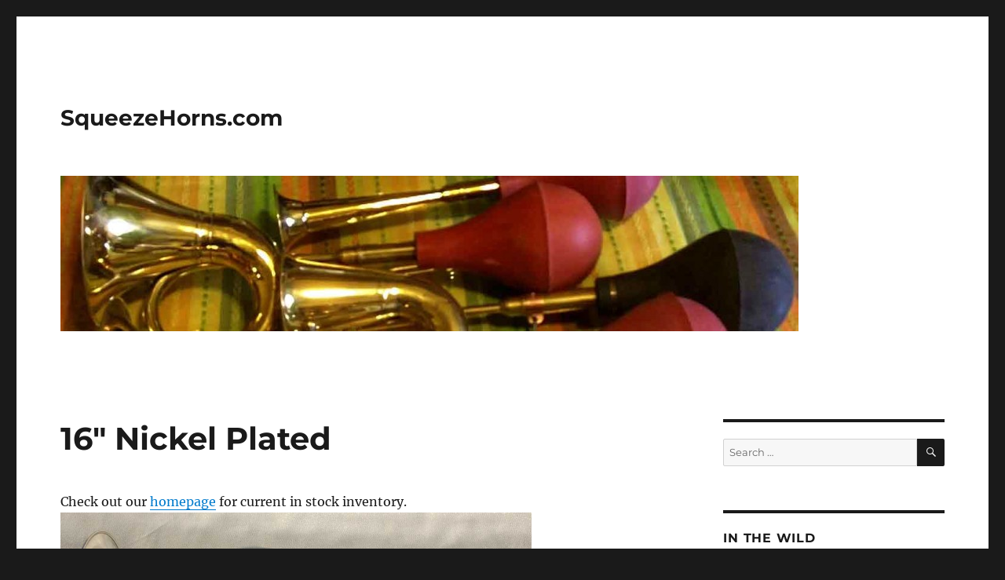

--- FILE ---
content_type: text/html; charset=UTF-8
request_url: https://www.squeezehorns.com/our-squeeze-horns-2/16-nickel-plated-loop-squeeze-horn/
body_size: 11756
content:
<!DOCTYPE html>
<html lang="en-US" class="no-js">
<head>
	<meta charset="UTF-8">
	<meta name="viewport" content="width=device-width, initial-scale=1.0">
	<link rel="profile" href="https://gmpg.org/xfn/11">
		<script>
(function(html){html.className = html.className.replace(/\bno-js\b/,'js')})(document.documentElement);
//# sourceURL=twentysixteen_javascript_detection
</script>
<meta name='robots' content='index, follow, max-image-preview:large, max-snippet:-1, max-video-preview:-1' />

	<!-- This site is optimized with the Yoast SEO plugin v26.7 - https://yoast.com/wordpress/plugins/seo/ -->
	<title>16&quot; Nickel Plated - SqueezeHorns.com</title>
	<link rel="canonical" href="https://www.squeezehorns.com/our-squeeze-horns-2/16-nickel-plated-loop-squeeze-horn/" />
	<meta property="og:locale" content="en_US" />
	<meta property="og:type" content="article" />
	<meta property="og:title" content="16&quot; Nickel Plated - SqueezeHorns.com" />
	<meta property="og:description" content="Check out our homepage for current in stock inventory. 16 Inch Nickel Plated Loop Squeeze Horn Click photo for larger image.I&#8217;m actually not positive it&#8217;s a nickel coating, but that&#8217;s what I was told. Very shiny honker. (Click arrow to hear me!) 16 Inch Nickel Plated Loop Squeeze Horn mp3 One Big Bell Nickel Plated &hellip; Continue reading &quot;16&#8243; Nickel Plated&quot;" />
	<meta property="og:url" content="https://www.squeezehorns.com/our-squeeze-horns-2/16-nickel-plated-loop-squeeze-horn/" />
	<meta property="og:site_name" content="SqueezeHorns.com" />
	<meta property="article:publisher" content="https://www.facebook.com/squeezehorns" />
	<meta property="article:modified_time" content="2020-11-25T07:59:06+00:00" />
	<meta property="og:image" content="https://squeezehorns.com/media/16inch-nickel-plated-loop-squeeze-horn.jpg" />
	<meta name="twitter:card" content="summary_large_image" />
	<meta name="twitter:site" content="@squeezehorns" />
	<script type="application/ld+json" class="yoast-schema-graph">{"@context":"https://schema.org","@graph":[{"@type":"WebPage","@id":"https://www.squeezehorns.com/our-squeeze-horns-2/16-nickel-plated-loop-squeeze-horn/","url":"https://www.squeezehorns.com/our-squeeze-horns-2/16-nickel-plated-loop-squeeze-horn/","name":"16\" Nickel Plated - SqueezeHorns.com","isPartOf":{"@id":"https://www.squeezehorns.com/#website"},"primaryImageOfPage":{"@id":"https://www.squeezehorns.com/our-squeeze-horns-2/16-nickel-plated-loop-squeeze-horn/#primaryimage"},"image":{"@id":"https://www.squeezehorns.com/our-squeeze-horns-2/16-nickel-plated-loop-squeeze-horn/#primaryimage"},"thumbnailUrl":"https://squeezehorns.com/media/16inch-nickel-plated-loop-squeeze-horn.jpg","datePublished":"2010-12-13T10:33:07+00:00","dateModified":"2020-11-25T07:59:06+00:00","breadcrumb":{"@id":"https://www.squeezehorns.com/our-squeeze-horns-2/16-nickel-plated-loop-squeeze-horn/#breadcrumb"},"inLanguage":"en-US","potentialAction":[{"@type":"ReadAction","target":["https://www.squeezehorns.com/our-squeeze-horns-2/16-nickel-plated-loop-squeeze-horn/"]}]},{"@type":"ImageObject","inLanguage":"en-US","@id":"https://www.squeezehorns.com/our-squeeze-horns-2/16-nickel-plated-loop-squeeze-horn/#primaryimage","url":"https://squeezehorns.com/media/16inch-nickel-plated-loop-squeeze-horn.jpg","contentUrl":"https://squeezehorns.com/media/16inch-nickel-plated-loop-squeeze-horn.jpg"},{"@type":"BreadcrumbList","@id":"https://www.squeezehorns.com/our-squeeze-horns-2/16-nickel-plated-loop-squeeze-horn/#breadcrumb","itemListElement":[{"@type":"ListItem","position":1,"name":"Home","item":"https://www.squeezehorns.com/"},{"@type":"ListItem","position":2,"name":"Our Squeeze Horns","item":"https://www.squeezehorns.com/"},{"@type":"ListItem","position":3,"name":"16&#8243; Nickel Plated"}]},{"@type":"WebSite","@id":"https://www.squeezehorns.com/#website","url":"https://www.squeezehorns.com/","name":"SqueezeHorns.com","description":"","publisher":{"@id":"https://www.squeezehorns.com/#organization"},"potentialAction":[{"@type":"SearchAction","target":{"@type":"EntryPoint","urlTemplate":"https://www.squeezehorns.com/?s={search_term_string}"},"query-input":{"@type":"PropertyValueSpecification","valueRequired":true,"valueName":"search_term_string"}}],"inLanguage":"en-US"},{"@type":"Organization","@id":"https://www.squeezehorns.com/#organization","name":"SqueezeHorns.com","url":"https://www.squeezehorns.com/","logo":{"@type":"ImageObject","inLanguage":"en-US","@id":"https://www.squeezehorns.com/#/schema/logo/image/","url":"https://www.squeezehorns.com/blog/../media/16inch-covered-bell-squeeze-horn2-1.jpg","contentUrl":"https://www.squeezehorns.com/blog/../media/16inch-covered-bell-squeeze-horn2-1.jpg","width":1000,"height":653,"caption":"SqueezeHorns.com"},"image":{"@id":"https://www.squeezehorns.com/#/schema/logo/image/"},"sameAs":["https://www.facebook.com/squeezehorns","https://x.com/squeezehorns","https://www.pinterest.com/squeezehorns"]}]}</script>
	<!-- / Yoast SEO plugin. -->


<link rel="alternate" type="application/rss+xml" title="SqueezeHorns.com &raquo; Feed" href="https://www.squeezehorns.com/feed/" />
<link rel="alternate" type="application/rss+xml" title="SqueezeHorns.com &raquo; Comments Feed" href="https://www.squeezehorns.com/comments/feed/" />
<link rel="alternate" type="application/rss+xml" title="SqueezeHorns.com &raquo; 16&#8243; Nickel Plated Comments Feed" href="https://www.squeezehorns.com/our-squeeze-horns-2/16-nickel-plated-loop-squeeze-horn/feed/" />
<link rel="alternate" title="oEmbed (JSON)" type="application/json+oembed" href="https://www.squeezehorns.com/wp-json/oembed/1.0/embed?url=https%3A%2F%2Fwww.squeezehorns.com%2Four-squeeze-horns-2%2F16-nickel-plated-loop-squeeze-horn%2F" />
<link rel="alternate" title="oEmbed (XML)" type="text/xml+oembed" href="https://www.squeezehorns.com/wp-json/oembed/1.0/embed?url=https%3A%2F%2Fwww.squeezehorns.com%2Four-squeeze-horns-2%2F16-nickel-plated-loop-squeeze-horn%2F&#038;format=xml" />
<style id='wp-img-auto-sizes-contain-inline-css'>
img:is([sizes=auto i],[sizes^="auto," i]){contain-intrinsic-size:3000px 1500px}
/*# sourceURL=wp-img-auto-sizes-contain-inline-css */
</style>
<link rel='stylesheet' id='scap.flashblock-css' href='https://www.squeezehorns.com/blog/wp-content/plugins/compact-wp-audio-player/css/flashblock.css?ver=6.9' media='all' />
<link rel='stylesheet' id='scap.player-css' href='https://www.squeezehorns.com/blog/wp-content/plugins/compact-wp-audio-player/css/player.css?ver=6.9' media='all' />
<style id='wp-emoji-styles-inline-css'>

	img.wp-smiley, img.emoji {
		display: inline !important;
		border: none !important;
		box-shadow: none !important;
		height: 1em !important;
		width: 1em !important;
		margin: 0 0.07em !important;
		vertical-align: -0.1em !important;
		background: none !important;
		padding: 0 !important;
	}
/*# sourceURL=wp-emoji-styles-inline-css */
</style>
<style id='wp-block-library-inline-css'>
:root{--wp-block-synced-color:#7a00df;--wp-block-synced-color--rgb:122,0,223;--wp-bound-block-color:var(--wp-block-synced-color);--wp-editor-canvas-background:#ddd;--wp-admin-theme-color:#007cba;--wp-admin-theme-color--rgb:0,124,186;--wp-admin-theme-color-darker-10:#006ba1;--wp-admin-theme-color-darker-10--rgb:0,107,160.5;--wp-admin-theme-color-darker-20:#005a87;--wp-admin-theme-color-darker-20--rgb:0,90,135;--wp-admin-border-width-focus:2px}@media (min-resolution:192dpi){:root{--wp-admin-border-width-focus:1.5px}}.wp-element-button{cursor:pointer}:root .has-very-light-gray-background-color{background-color:#eee}:root .has-very-dark-gray-background-color{background-color:#313131}:root .has-very-light-gray-color{color:#eee}:root .has-very-dark-gray-color{color:#313131}:root .has-vivid-green-cyan-to-vivid-cyan-blue-gradient-background{background:linear-gradient(135deg,#00d084,#0693e3)}:root .has-purple-crush-gradient-background{background:linear-gradient(135deg,#34e2e4,#4721fb 50%,#ab1dfe)}:root .has-hazy-dawn-gradient-background{background:linear-gradient(135deg,#faaca8,#dad0ec)}:root .has-subdued-olive-gradient-background{background:linear-gradient(135deg,#fafae1,#67a671)}:root .has-atomic-cream-gradient-background{background:linear-gradient(135deg,#fdd79a,#004a59)}:root .has-nightshade-gradient-background{background:linear-gradient(135deg,#330968,#31cdcf)}:root .has-midnight-gradient-background{background:linear-gradient(135deg,#020381,#2874fc)}:root{--wp--preset--font-size--normal:16px;--wp--preset--font-size--huge:42px}.has-regular-font-size{font-size:1em}.has-larger-font-size{font-size:2.625em}.has-normal-font-size{font-size:var(--wp--preset--font-size--normal)}.has-huge-font-size{font-size:var(--wp--preset--font-size--huge)}.has-text-align-center{text-align:center}.has-text-align-left{text-align:left}.has-text-align-right{text-align:right}.has-fit-text{white-space:nowrap!important}#end-resizable-editor-section{display:none}.aligncenter{clear:both}.items-justified-left{justify-content:flex-start}.items-justified-center{justify-content:center}.items-justified-right{justify-content:flex-end}.items-justified-space-between{justify-content:space-between}.screen-reader-text{border:0;clip-path:inset(50%);height:1px;margin:-1px;overflow:hidden;padding:0;position:absolute;width:1px;word-wrap:normal!important}.screen-reader-text:focus{background-color:#ddd;clip-path:none;color:#444;display:block;font-size:1em;height:auto;left:5px;line-height:normal;padding:15px 23px 14px;text-decoration:none;top:5px;width:auto;z-index:100000}html :where(.has-border-color){border-style:solid}html :where([style*=border-top-color]){border-top-style:solid}html :where([style*=border-right-color]){border-right-style:solid}html :where([style*=border-bottom-color]){border-bottom-style:solid}html :where([style*=border-left-color]){border-left-style:solid}html :where([style*=border-width]){border-style:solid}html :where([style*=border-top-width]){border-top-style:solid}html :where([style*=border-right-width]){border-right-style:solid}html :where([style*=border-bottom-width]){border-bottom-style:solid}html :where([style*=border-left-width]){border-left-style:solid}html :where(img[class*=wp-image-]){height:auto;max-width:100%}:where(figure){margin:0 0 1em}html :where(.is-position-sticky){--wp-admin--admin-bar--position-offset:var(--wp-admin--admin-bar--height,0px)}@media screen and (max-width:600px){html :where(.is-position-sticky){--wp-admin--admin-bar--position-offset:0px}}

/*# sourceURL=wp-block-library-inline-css */
</style><style id='global-styles-inline-css'>
:root{--wp--preset--aspect-ratio--square: 1;--wp--preset--aspect-ratio--4-3: 4/3;--wp--preset--aspect-ratio--3-4: 3/4;--wp--preset--aspect-ratio--3-2: 3/2;--wp--preset--aspect-ratio--2-3: 2/3;--wp--preset--aspect-ratio--16-9: 16/9;--wp--preset--aspect-ratio--9-16: 9/16;--wp--preset--color--black: #000000;--wp--preset--color--cyan-bluish-gray: #abb8c3;--wp--preset--color--white: #fff;--wp--preset--color--pale-pink: #f78da7;--wp--preset--color--vivid-red: #cf2e2e;--wp--preset--color--luminous-vivid-orange: #ff6900;--wp--preset--color--luminous-vivid-amber: #fcb900;--wp--preset--color--light-green-cyan: #7bdcb5;--wp--preset--color--vivid-green-cyan: #00d084;--wp--preset--color--pale-cyan-blue: #8ed1fc;--wp--preset--color--vivid-cyan-blue: #0693e3;--wp--preset--color--vivid-purple: #9b51e0;--wp--preset--color--dark-gray: #1a1a1a;--wp--preset--color--medium-gray: #686868;--wp--preset--color--light-gray: #e5e5e5;--wp--preset--color--blue-gray: #4d545c;--wp--preset--color--bright-blue: #007acc;--wp--preset--color--light-blue: #9adffd;--wp--preset--color--dark-brown: #402b30;--wp--preset--color--medium-brown: #774e24;--wp--preset--color--dark-red: #640c1f;--wp--preset--color--bright-red: #ff675f;--wp--preset--color--yellow: #ffef8e;--wp--preset--gradient--vivid-cyan-blue-to-vivid-purple: linear-gradient(135deg,rgb(6,147,227) 0%,rgb(155,81,224) 100%);--wp--preset--gradient--light-green-cyan-to-vivid-green-cyan: linear-gradient(135deg,rgb(122,220,180) 0%,rgb(0,208,130) 100%);--wp--preset--gradient--luminous-vivid-amber-to-luminous-vivid-orange: linear-gradient(135deg,rgb(252,185,0) 0%,rgb(255,105,0) 100%);--wp--preset--gradient--luminous-vivid-orange-to-vivid-red: linear-gradient(135deg,rgb(255,105,0) 0%,rgb(207,46,46) 100%);--wp--preset--gradient--very-light-gray-to-cyan-bluish-gray: linear-gradient(135deg,rgb(238,238,238) 0%,rgb(169,184,195) 100%);--wp--preset--gradient--cool-to-warm-spectrum: linear-gradient(135deg,rgb(74,234,220) 0%,rgb(151,120,209) 20%,rgb(207,42,186) 40%,rgb(238,44,130) 60%,rgb(251,105,98) 80%,rgb(254,248,76) 100%);--wp--preset--gradient--blush-light-purple: linear-gradient(135deg,rgb(255,206,236) 0%,rgb(152,150,240) 100%);--wp--preset--gradient--blush-bordeaux: linear-gradient(135deg,rgb(254,205,165) 0%,rgb(254,45,45) 50%,rgb(107,0,62) 100%);--wp--preset--gradient--luminous-dusk: linear-gradient(135deg,rgb(255,203,112) 0%,rgb(199,81,192) 50%,rgb(65,88,208) 100%);--wp--preset--gradient--pale-ocean: linear-gradient(135deg,rgb(255,245,203) 0%,rgb(182,227,212) 50%,rgb(51,167,181) 100%);--wp--preset--gradient--electric-grass: linear-gradient(135deg,rgb(202,248,128) 0%,rgb(113,206,126) 100%);--wp--preset--gradient--midnight: linear-gradient(135deg,rgb(2,3,129) 0%,rgb(40,116,252) 100%);--wp--preset--font-size--small: 13px;--wp--preset--font-size--medium: 20px;--wp--preset--font-size--large: 36px;--wp--preset--font-size--x-large: 42px;--wp--preset--spacing--20: 0.44rem;--wp--preset--spacing--30: 0.67rem;--wp--preset--spacing--40: 1rem;--wp--preset--spacing--50: 1.5rem;--wp--preset--spacing--60: 2.25rem;--wp--preset--spacing--70: 3.38rem;--wp--preset--spacing--80: 5.06rem;--wp--preset--shadow--natural: 6px 6px 9px rgba(0, 0, 0, 0.2);--wp--preset--shadow--deep: 12px 12px 50px rgba(0, 0, 0, 0.4);--wp--preset--shadow--sharp: 6px 6px 0px rgba(0, 0, 0, 0.2);--wp--preset--shadow--outlined: 6px 6px 0px -3px rgb(255, 255, 255), 6px 6px rgb(0, 0, 0);--wp--preset--shadow--crisp: 6px 6px 0px rgb(0, 0, 0);}:where(.is-layout-flex){gap: 0.5em;}:where(.is-layout-grid){gap: 0.5em;}body .is-layout-flex{display: flex;}.is-layout-flex{flex-wrap: wrap;align-items: center;}.is-layout-flex > :is(*, div){margin: 0;}body .is-layout-grid{display: grid;}.is-layout-grid > :is(*, div){margin: 0;}:where(.wp-block-columns.is-layout-flex){gap: 2em;}:where(.wp-block-columns.is-layout-grid){gap: 2em;}:where(.wp-block-post-template.is-layout-flex){gap: 1.25em;}:where(.wp-block-post-template.is-layout-grid){gap: 1.25em;}.has-black-color{color: var(--wp--preset--color--black) !important;}.has-cyan-bluish-gray-color{color: var(--wp--preset--color--cyan-bluish-gray) !important;}.has-white-color{color: var(--wp--preset--color--white) !important;}.has-pale-pink-color{color: var(--wp--preset--color--pale-pink) !important;}.has-vivid-red-color{color: var(--wp--preset--color--vivid-red) !important;}.has-luminous-vivid-orange-color{color: var(--wp--preset--color--luminous-vivid-orange) !important;}.has-luminous-vivid-amber-color{color: var(--wp--preset--color--luminous-vivid-amber) !important;}.has-light-green-cyan-color{color: var(--wp--preset--color--light-green-cyan) !important;}.has-vivid-green-cyan-color{color: var(--wp--preset--color--vivid-green-cyan) !important;}.has-pale-cyan-blue-color{color: var(--wp--preset--color--pale-cyan-blue) !important;}.has-vivid-cyan-blue-color{color: var(--wp--preset--color--vivid-cyan-blue) !important;}.has-vivid-purple-color{color: var(--wp--preset--color--vivid-purple) !important;}.has-black-background-color{background-color: var(--wp--preset--color--black) !important;}.has-cyan-bluish-gray-background-color{background-color: var(--wp--preset--color--cyan-bluish-gray) !important;}.has-white-background-color{background-color: var(--wp--preset--color--white) !important;}.has-pale-pink-background-color{background-color: var(--wp--preset--color--pale-pink) !important;}.has-vivid-red-background-color{background-color: var(--wp--preset--color--vivid-red) !important;}.has-luminous-vivid-orange-background-color{background-color: var(--wp--preset--color--luminous-vivid-orange) !important;}.has-luminous-vivid-amber-background-color{background-color: var(--wp--preset--color--luminous-vivid-amber) !important;}.has-light-green-cyan-background-color{background-color: var(--wp--preset--color--light-green-cyan) !important;}.has-vivid-green-cyan-background-color{background-color: var(--wp--preset--color--vivid-green-cyan) !important;}.has-pale-cyan-blue-background-color{background-color: var(--wp--preset--color--pale-cyan-blue) !important;}.has-vivid-cyan-blue-background-color{background-color: var(--wp--preset--color--vivid-cyan-blue) !important;}.has-vivid-purple-background-color{background-color: var(--wp--preset--color--vivid-purple) !important;}.has-black-border-color{border-color: var(--wp--preset--color--black) !important;}.has-cyan-bluish-gray-border-color{border-color: var(--wp--preset--color--cyan-bluish-gray) !important;}.has-white-border-color{border-color: var(--wp--preset--color--white) !important;}.has-pale-pink-border-color{border-color: var(--wp--preset--color--pale-pink) !important;}.has-vivid-red-border-color{border-color: var(--wp--preset--color--vivid-red) !important;}.has-luminous-vivid-orange-border-color{border-color: var(--wp--preset--color--luminous-vivid-orange) !important;}.has-luminous-vivid-amber-border-color{border-color: var(--wp--preset--color--luminous-vivid-amber) !important;}.has-light-green-cyan-border-color{border-color: var(--wp--preset--color--light-green-cyan) !important;}.has-vivid-green-cyan-border-color{border-color: var(--wp--preset--color--vivid-green-cyan) !important;}.has-pale-cyan-blue-border-color{border-color: var(--wp--preset--color--pale-cyan-blue) !important;}.has-vivid-cyan-blue-border-color{border-color: var(--wp--preset--color--vivid-cyan-blue) !important;}.has-vivid-purple-border-color{border-color: var(--wp--preset--color--vivid-purple) !important;}.has-vivid-cyan-blue-to-vivid-purple-gradient-background{background: var(--wp--preset--gradient--vivid-cyan-blue-to-vivid-purple) !important;}.has-light-green-cyan-to-vivid-green-cyan-gradient-background{background: var(--wp--preset--gradient--light-green-cyan-to-vivid-green-cyan) !important;}.has-luminous-vivid-amber-to-luminous-vivid-orange-gradient-background{background: var(--wp--preset--gradient--luminous-vivid-amber-to-luminous-vivid-orange) !important;}.has-luminous-vivid-orange-to-vivid-red-gradient-background{background: var(--wp--preset--gradient--luminous-vivid-orange-to-vivid-red) !important;}.has-very-light-gray-to-cyan-bluish-gray-gradient-background{background: var(--wp--preset--gradient--very-light-gray-to-cyan-bluish-gray) !important;}.has-cool-to-warm-spectrum-gradient-background{background: var(--wp--preset--gradient--cool-to-warm-spectrum) !important;}.has-blush-light-purple-gradient-background{background: var(--wp--preset--gradient--blush-light-purple) !important;}.has-blush-bordeaux-gradient-background{background: var(--wp--preset--gradient--blush-bordeaux) !important;}.has-luminous-dusk-gradient-background{background: var(--wp--preset--gradient--luminous-dusk) !important;}.has-pale-ocean-gradient-background{background: var(--wp--preset--gradient--pale-ocean) !important;}.has-electric-grass-gradient-background{background: var(--wp--preset--gradient--electric-grass) !important;}.has-midnight-gradient-background{background: var(--wp--preset--gradient--midnight) !important;}.has-small-font-size{font-size: var(--wp--preset--font-size--small) !important;}.has-medium-font-size{font-size: var(--wp--preset--font-size--medium) !important;}.has-large-font-size{font-size: var(--wp--preset--font-size--large) !important;}.has-x-large-font-size{font-size: var(--wp--preset--font-size--x-large) !important;}
/*# sourceURL=global-styles-inline-css */
</style>

<style id='classic-theme-styles-inline-css'>
/*! This file is auto-generated */
.wp-block-button__link{color:#fff;background-color:#32373c;border-radius:9999px;box-shadow:none;text-decoration:none;padding:calc(.667em + 2px) calc(1.333em + 2px);font-size:1.125em}.wp-block-file__button{background:#32373c;color:#fff;text-decoration:none}
/*# sourceURL=/wp-includes/css/classic-themes.min.css */
</style>
<link rel='stylesheet' id='twentysixteen-fonts-css' href='https://www.squeezehorns.com/blog/wp-content/themes/twentysixteen/fonts/merriweather-plus-montserrat-plus-inconsolata.css?ver=20230328' media='all' />
<link rel='stylesheet' id='genericons-css' href='https://www.squeezehorns.com/blog/wp-content/themes/twentysixteen/genericons/genericons.css?ver=20251101' media='all' />
<link rel='stylesheet' id='twentysixteen-style-css' href='https://www.squeezehorns.com/blog/wp-content/themes/twentysixteen/style.css?ver=20251202' media='all' />
<link rel='stylesheet' id='twentysixteen-block-style-css' href='https://www.squeezehorns.com/blog/wp-content/themes/twentysixteen/css/blocks.css?ver=20240817' media='all' />
<script src="https://www.squeezehorns.com/blog/wp-content/plugins/compact-wp-audio-player/js/soundmanager2-nodebug-jsmin.js?ver=6.9" id="scap.soundmanager2-js"></script>
<script src="https://www.squeezehorns.com/blog/wp-includes/js/jquery/jquery.min.js?ver=3.7.1" id="jquery-core-js"></script>
<script src="https://www.squeezehorns.com/blog/wp-includes/js/jquery/jquery-migrate.min.js?ver=3.4.1" id="jquery-migrate-js"></script>
<script id="twentysixteen-script-js-extra">
var screenReaderText = {"expand":"expand child menu","collapse":"collapse child menu"};
//# sourceURL=twentysixteen-script-js-extra
</script>
<script src="https://www.squeezehorns.com/blog/wp-content/themes/twentysixteen/js/functions.js?ver=20230629" id="twentysixteen-script-js" defer data-wp-strategy="defer"></script>
<link rel="https://api.w.org/" href="https://www.squeezehorns.com/wp-json/" /><link rel="alternate" title="JSON" type="application/json" href="https://www.squeezehorns.com/wp-json/wp/v2/pages/40" /><link rel="EditURI" type="application/rsd+xml" title="RSD" href="https://www.squeezehorns.com/blog/xmlrpc.php?rsd" />
<meta name="generator" content="WordPress 6.9" />
<link rel='shortlink' href='https://www.squeezehorns.com/?p=40' />
	<link rel="stylesheet" href="https://www.squeezehorns.com/blog/wp-content/plugins/shutter-reloaded-plus/shutter-reloaded.css" type="text/css" media="screen" />
	<!-- Analytics by WP Statistics - https://wp-statistics.com -->
<link rel="icon" href="https://www.squeezehorns.com/blog/../media/cropped-16inchSquare-32x32.jpeg" sizes="32x32" />
<link rel="icon" href="https://www.squeezehorns.com/blog/../media/cropped-16inchSquare-192x192.jpeg" sizes="192x192" />
<link rel="apple-touch-icon" href="https://www.squeezehorns.com/blog/../media/cropped-16inchSquare-180x180.jpeg" />
<meta name="msapplication-TileImage" content="https://www.squeezehorns.com/blog/../media/cropped-16inchSquare-270x270.jpeg" />
</head>

<body class="wp-singular page-template-default page page-id-40 page-child parent-pageid-55 wp-embed-responsive wp-theme-twentysixteen">
<div id="page" class="site">
	<div class="site-inner">
		<a class="skip-link screen-reader-text" href="#content">
			Skip to content		</a>

		<header id="masthead" class="site-header">
			<div class="site-header-main">
				<div class="site-branding">
											<p class="site-title"><a href="https://www.squeezehorns.com/" rel="home" >SqueezeHorns.com</a></p>
										</div><!-- .site-branding -->

							</div><!-- .site-header-main -->

											<div class="header-image">
					<a href="https://www.squeezehorns.com/" rel="home" >
						<img src="https://www.squeezehorns.com/blog/../media/cropped-squeeze-horns-india.jpg" width="940" height="198" alt="SqueezeHorns.com" sizes="(max-width: 709px) 85vw, (max-width: 909px) 81vw, (max-width: 1362px) 88vw, 1200px" srcset="https://www.squeezehorns.com/blog/../media/cropped-squeeze-horns-india.jpg 940w, https://www.squeezehorns.com/blog/../media/cropped-squeeze-horns-india-300x63.jpg 300w" decoding="async" fetchpriority="high" />					</a>
				</div><!-- .header-image -->
					</header><!-- .site-header -->

		<div id="content" class="site-content">

<div id="primary" class="content-area">
	<main id="main" class="site-main">
		
<article id="post-40" class="post-40 page type-page status-publish hentry">
	<header class="entry-header">
		<h1 class="entry-title">16&#8243; Nickel Plated</h1>	</header><!-- .entry-header -->

	
	<div class="entry-content">
		<p>Check out our <a href="https://www.squeezehorns.com/">homepage</a> for current in stock inventory.<a href="https://squeezehorns.com/media/16inch-nickel-plated-loop-squeeze-horn.jpg"><img decoding="async" class=" " src="https://squeezehorns.com/media/16inch-nickel-plated-loop-squeeze-horn.jpg" alt="16inch-nickel-plated-loop-squeeze-horn" width="600" height="360" /></a></p>
<p>16 Inch Nickel Plated Loop Squeeze Horn Click photo for larger image.I&#8217;m actually not positive it&#8217;s a nickel coating, but that&#8217;s what I was told. Very shiny honker.</p>
<p>(Click arrow to hear me!) <a class="wpaudio" href="https://www.squeezehorns.com/media/16inch-nickel-plated-loop-squeeze-horn.mp3">16 Inch Nickel Plated Loop Squeeze Horn mp3</a></p>
<figure style="width: 600px" class="wp-caption alignnone"><a href="https://squeezehorns.com/media/16inch-nickel-plated-loop-squeeze-horn2.jpg"><img decoding="async" class=" " src="https://squeezehorns.com/media/16inch-nickel-plated-loop-squeeze-horn2.jpg" alt="16inch-nickel-plated-loop-squeeze-horn" width="600" height="360" /></a><figcaption class="wp-caption-text">16 Inch Nickel Plated Loop Squeeze Horn Click photo for larger image.</figcaption></figure>
<div style="display: none;"><strong>One Big Bell Nickel Plated Squeeze Horn $44. Free US Shipping. Includes 1 attaching bracket</strong>.<br />
Sorry, sold out.</div>
	</div><!-- .entry-content -->

	
</article><!-- #post-40 -->

<div id="comments" class="comments-area">

	
	
		<div id="respond" class="comment-respond">
		<h2 id="reply-title" class="comment-reply-title">Leave a Reply <small><a rel="nofollow" id="cancel-comment-reply-link" href="/our-squeeze-horns-2/16-nickel-plated-loop-squeeze-horn/#respond" style="display:none;">Cancel reply</a></small></h2><form action="https://www.squeezehorns.com/blog/wp-comments-post.php" method="post" id="commentform" class="comment-form"><p class="comment-notes"><span id="email-notes">Your email address will not be published.</span> <span class="required-field-message">Required fields are marked <span class="required">*</span></span></p><p class="comment-form-comment"><label for="comment">Comment <span class="required">*</span></label> <textarea id="comment" name="comment" cols="45" rows="8" maxlength="65525" required></textarea></p><p class="comment-form-author"><label for="author">Name <span class="required">*</span></label> <input id="author" name="author" type="text" value="" size="30" maxlength="245" autocomplete="name" required /></p>
<p class="comment-form-email"><label for="email">Email <span class="required">*</span></label> <input id="email" name="email" type="email" value="" size="30" maxlength="100" aria-describedby="email-notes" autocomplete="email" required /></p>
<p class="comment-form-url"><label for="url">Website</label> <input id="url" name="url" type="url" value="" size="30" maxlength="200" autocomplete="url" /></p>
<p class="form-submit"><input name="submit" type="submit" id="submit" class="submit" value="Post Comment" /> <input type='hidden' name='comment_post_ID' value='40' id='comment_post_ID' />
<input type='hidden' name='comment_parent' id='comment_parent' value='0' />
</p><p style="display: none;"><input type="hidden" id="akismet_comment_nonce" name="akismet_comment_nonce" value="d72985990e" /></p><p style="display: none !important;" class="akismet-fields-container" data-prefix="ak_"><label>&#916;<textarea name="ak_hp_textarea" cols="45" rows="8" maxlength="100"></textarea></label><input type="hidden" id="ak_js_1" name="ak_js" value="159"/><script>document.getElementById( "ak_js_1" ).setAttribute( "value", ( new Date() ).getTime() );</script></p></form>	</div><!-- #respond -->
	<p class="akismet_comment_form_privacy_notice">This site uses Akismet to reduce spam. <a href="https://akismet.com/privacy/" target="_blank" rel="nofollow noopener">Learn how your comment data is processed.</a></p>
</div><!-- .comments-area -->

	</main><!-- .site-main -->

	
</div><!-- .content-area -->


	<aside id="secondary" class="sidebar widget-area">
		<section id="search-3" class="widget widget_search">
<form role="search" method="get" class="search-form" action="https://www.squeezehorns.com/">
	<label>
		<span class="screen-reader-text">
			Search for:		</span>
		<input type="search" class="search-field" placeholder="Search &hellip;" value="" name="s" />
	</label>
	<button type="submit" class="search-submit"><span class="screen-reader-text">
		Search	</span></button>
</form>
</section>
		<section id="recent-posts-3" class="widget widget_recent_entries">
		<h2 class="widget-title">In The Wild</h2><nav aria-label="In The Wild">
		<ul>
											<li>
					<a href="https://www.squeezehorns.com/2025/tijuana-taxi-horn/">Tijuana Taxi Horn!</a>
									</li>
											<li>
					<a href="https://www.squeezehorns.com/2025/gershwin-kit-4-28-25/">Protected: Gershwin Kit 4/28/25</a>
									</li>
											<li>
					<a href="https://www.squeezehorns.com/2025/gershwin-set-4-16-25/">Protected: Gershwin Set 4/16/25</a>
									</li>
											<li>
					<a href="https://www.squeezehorns.com/2025/making-gershwin-sets/">Making Gershwin Sets</a>
									</li>
											<li>
					<a href="https://www.squeezehorns.com/2025/gershwin-kit-4-6-25/">Protected: Gershwin Kit 4/6/25</a>
									</li>
											<li>
					<a href="https://www.squeezehorns.com/2025/gershwin-kit-3-20-25/">Protected: Gershwin Kit 3/20/25</a>
									</li>
											<li>
					<a href="https://www.squeezehorns.com/2025/gershwin-set-3-12-25/">Protected: Gershwin Set 3/12/25</a>
									</li>
											<li>
					<a href="https://www.squeezehorns.com/2025/davids-serpentine/">David&#8217;s Serpentine</a>
									</li>
											<li>
					<a href="https://www.squeezehorns.com/2024/steampunk/">Steampunk</a>
									</li>
											<li>
					<a href="https://www.squeezehorns.com/2024/squeeze-horns-meet-game-calls/">Squeeze Horns, Meet Game Calls</a>
									</li>
											<li>
					<a href="https://www.squeezehorns.com/2023/bsa/">BSA</a>
									</li>
											<li>
					<a href="https://www.squeezehorns.com/2023/erics-wild-ride/">Eric&#8217;s Wild Ride!</a>
									</li>
											<li>
					<a href="https://www.squeezehorns.com/2023/more-horn-photos/">More Horn Photos!</a>
									</li>
											<li>
					<a href="https://www.squeezehorns.com/2023/the-knights-who-say-bee-at-kinetic-grand-champion-2023/">The Knights Who Say Bee at Kinetic Grand Champion 2023</a>
									</li>
											<li>
					<a href="https://www.squeezehorns.com/2023/louder-than-their-earbuds/">Louder Than Their Earbuds!</a>
									</li>
											<li>
					<a href="https://www.squeezehorns.com/2022/gershwin-taxi-horns/">Gershwin American In Paris Taxi Horns</a>
									</li>
											<li>
					<a href="https://www.squeezehorns.com/2022/tijuana-taxi/">Tijuana Taxi</a>
									</li>
											<li>
					<a href="https://www.squeezehorns.com/2022/virginia-city-players/">Virginia City Players</a>
									</li>
											<li>
					<a href="https://www.squeezehorns.com/2022/king-of-the-road-double-twist-squeeze-horn/">King of the Road Double-Twist Squeeze Horn!</a>
									</li>
											<li>
					<a href="https://www.squeezehorns.com/2022/squeeze-horns-on-parade/">Squeeze Horns On Parade</a>
									</li>
											<li>
					<a href="https://www.squeezehorns.com/2022/clowning-around-with-squeeze-horns/">Clowning Around With Squeeze Horns</a>
									</li>
											<li>
					<a href="https://www.squeezehorns.com/2022/squeeze-horns-on-the-playa-2/">Squeeze Horns On The Playa</a>
									</li>
											<li>
					<a href="https://www.squeezehorns.com/2022/jareds-forklift/">Jared&#8217;s Forklift!</a>
									</li>
											<li>
					<a href="https://www.squeezehorns.com/2022/door-honker/">Door Honker!</a>
									</li>
											<li>
					<a href="https://www.squeezehorns.com/2022/12-straight-two-toned-horn-more-photos/">12&#8243; Straight Two-Toned Horn (More Photos)</a>
									</li>
											<li>
					<a href="https://www.squeezehorns.com/2022/horns-attached/">Horns Attached!</a>
									</li>
											<li>
					<a href="https://www.squeezehorns.com/2022/jans-golf-cart/">Jan&#8217;s Golf Cart</a>
									</li>
											<li>
					<a href="https://www.squeezehorns.com/2022/scott-in-seattle/">Scott In Seattle</a>
									</li>
											<li>
					<a href="https://www.squeezehorns.com/2022/a-winning-golf-cart/">A Winning Golf Cart!</a>
									</li>
											<li>
					<a href="https://www.squeezehorns.com/2022/janus-motorcycle/">Janus Motorcycle</a>
									</li>
											<li>
					<a href="https://www.squeezehorns.com/2022/nevada-tractor/">Nevada Tractor</a>
									</li>
											<li>
					<a href="https://www.squeezehorns.com/2021/the-nutty-proprietor/">The Nutty Proprietor</a>
									</li>
											<li>
					<a href="https://www.squeezehorns.com/2021/harpo-speaks/">Harpo Speaks!</a>
									</li>
											<li>
					<a href="https://www.squeezehorns.com/2021/old-comments-thanks/">Old Comments (Thanks!)</a>
									</li>
											<li>
					<a href="https://www.squeezehorns.com/2021/formal-attire/">Formal Attire</a>
									</li>
											<li>
					<a href="https://www.squeezehorns.com/2021/fresh-inventory-april-2021/">Fresh Inventory April 2021</a>
									</li>
											<li>
					<a href="https://www.squeezehorns.com/2021/taxi-horns/">Taxi Horns</a>
									</li>
											<li>
					<a href="https://www.squeezehorns.com/2020/vintage-squeezehorns/">Vintage Squeezehorns</a>
									</li>
											<li>
					<a href="https://www.squeezehorns.com/2020/laurel-and-hardy-at-the-sharp-pierce-horn-mfg-co/">Laurel and Hardy At The Sharp &#038; Pierce Horn Co</a>
									</li>
											<li>
					<a href="https://www.squeezehorns.com/2019/the-one-and-only-desmo-horn/">The One and Only Desmo Horn!</a>
									</li>
											<li>
					<a href="https://www.squeezehorns.com/2013/strike-up-the-band-the-marching-hornets/">Strike Up The Band! The Marching Hornets</a>
									</li>
											<li>
					<a href="https://www.squeezehorns.com/2013/at-last-tuned-horns/">At Last! Tuned Horns</a>
									</li>
											<li>
					<a href="https://www.squeezehorns.com/2013/a-horn-for-tims-bmw/">A Horn For Tim&#8217;s BMW</a>
									</li>
											<li>
					<a href="https://www.squeezehorns.com/2012/johnny-from-seattle/">Johnny From Seattle</a>
									</li>
											<li>
					<a href="https://www.squeezehorns.com/2012/perfect-horn-for-my-harpo-marx-costume-thanks-john/">Perfect horn for my Harpo Marx costume&#8230;Thanks John!</a>
									</li>
											<li>
					<a href="https://www.squeezehorns.com/2012/attention-all-rotarians/">Attention All Rotarians!</a>
									</li>
											<li>
					<a href="https://www.squeezehorns.com/2012/16-squeeze-horn-finds-fame-in-the-rat-city-brass/">16&#8243; Squeeze Horn Finds Fame In &#8216;Rat City Brass&#8217;</a>
									</li>
											<li>
					<a href="https://www.squeezehorns.com/2012/headed-for-the-squonk-opera/">Headed For The Squonk Opera!</a>
									</li>
											<li>
					<a href="https://www.squeezehorns.com/2012/a-bulb-for-carlisle/">A Bulb For Carlisle!</a>
									</li>
											<li>
					<a href="https://www.squeezehorns.com/2011/clowning-around-2/">Clowning Around</a>
									</li>
					</ul>

		</nav></section>	</aside><!-- .sidebar .widget-area -->
	<div id="fb-root"></div>
	<script>(function(d, s, id) {
	  var js, fjs = d.getElementsByTagName(s)[0];
	  if (d.getElementById(id)) return;
	  js = d.createElement(s); js.id = id;
	  js.src = "//connect.facebook.net/en_US/all.js#xfbml=1&appId=490336411021291";
	  fjs.parentNode.insertBefore(js, fjs);
	}(document, 'script', 'facebook-jssdk'));</script>
		<script type="text/javascript">
	var shutterSettings = {"imgDir":"https:\/\/www.squeezehorns.com\/blog\/wp-content\/plugins\/shutter-reloaded-plus\/\/menu\/","imageCount":true,"FS":false,"textBtns":false,"oneSet":true,"showfblike":true};
	</script>
	<script src="https://www.squeezehorns.com/blog/wp-content/plugins/shutter-reloaded-plus//shutter-reloaded.js" type="text/javascript"></script>
	<script type="text/javascript">
	try{shutterReloaded.init();}catch(e){}	</script>
	
		</div><!-- .site-content -->

		<footer id="colophon" class="site-footer">
			
			
			<div class="site-info">
								<span class="site-title"><a href="https://www.squeezehorns.com/" rel="home">SqueezeHorns.com</a></span>
								<a href="https://wordpress.org/" class="imprint">
					Proudly powered by WordPress				</a>
			</div><!-- .site-info -->
		</footer><!-- .site-footer -->
	</div><!-- .site-inner -->
</div><!-- .site -->

<script type="speculationrules">
{"prefetch":[{"source":"document","where":{"and":[{"href_matches":"/*"},{"not":{"href_matches":["/blog/wp-*.php","/blog/wp-admin/*","/blog/../media/*","/blog/wp-content/*","/blog/wp-content/plugins/*","/blog/wp-content/themes/twentysixteen/*","/*\\?(.+)"]}},{"not":{"selector_matches":"a[rel~=\"nofollow\"]"}},{"not":{"selector_matches":".no-prefetch, .no-prefetch a"}}]},"eagerness":"conservative"}]}
</script>

<!-- WP Audio player plugin v1.9.15 - https://www.tipsandtricks-hq.com/wordpress-audio-music-player-plugin-4556/ -->
    <script type="text/javascript">
        soundManager.useFlashBlock = true; // optional - if used, required flashblock.css
        soundManager.url = 'https://www.squeezehorns.com/blog/wp-content/plugins/compact-wp-audio-player/swf/soundmanager2.swf';
        function play_mp3(flg, ids, mp3url, volume, loops)
        {
            //Check the file URL parameter value
            var pieces = mp3url.split("|");
            if (pieces.length > 1) {//We have got an .ogg file too
                mp3file = pieces[0];
                oggfile = pieces[1];
                //set the file URL to be an array with the mp3 and ogg file
                mp3url = new Array(mp3file, oggfile);
            }

            soundManager.createSound({
                id: 'btnplay_' + ids,
                volume: volume,
                url: mp3url
            });

            if (flg == 'play') {
                    soundManager.play('btnplay_' + ids, {
                    onfinish: function() {
                        if (loops == 'true') {
                            loopSound('btnplay_' + ids);
                        }
                        else {
                            document.getElementById('btnplay_' + ids).style.display = 'inline';
                            document.getElementById('btnstop_' + ids).style.display = 'none';
                        }
                    }
                });
            }
            else if (flg == 'stop') {
    //soundManager.stop('btnplay_'+ids);
                soundManager.pause('btnplay_' + ids);
            }
        }
        function show_hide(flag, ids)
        {
            if (flag == 'play') {
                document.getElementById('btnplay_' + ids).style.display = 'none';
                document.getElementById('btnstop_' + ids).style.display = 'inline';
            }
            else if (flag == 'stop') {
                document.getElementById('btnplay_' + ids).style.display = 'inline';
                document.getElementById('btnstop_' + ids).style.display = 'none';
            }
        }
        function loopSound(soundID)
        {
            window.setTimeout(function() {
                soundManager.play(soundID, {onfinish: function() {
                        loopSound(soundID);
                    }});
            }, 1);
        }
        function stop_all_tracks()
        {
            soundManager.stopAll();
            var inputs = document.getElementsByTagName("input");
            for (var i = 0; i < inputs.length; i++) {
                if (inputs[i].id.indexOf("btnplay_") == 0) {
                    inputs[i].style.display = 'inline';//Toggle the play button
                }
                if (inputs[i].id.indexOf("btnstop_") == 0) {
                    inputs[i].style.display = 'none';//Hide the stop button
                }
            }
        }
    </script>
    <script id="wpaudio-js-before">
var _wpaudio = {url: 'https://www.squeezehorns.com/blog/wp-content/plugins/wpaudio-mp3-player', enc: {}, convert_mp3_links: false, style: {text_font:'Sans-serif',text_size:'18px',text_weight:'normal',text_letter_spacing:'normal',text_color:'inherit',link_color:'#24f',link_hover_color:'#02f',bar_base_bg:'#eee',bar_load_bg:'#ccc',bar_position_bg:'#46f',sub_color:'#aaa'}};
//# sourceURL=wpaudio-js-before
</script>
<script src="https://www.squeezehorns.com/blog/wp-content/plugins/wpaudio-mp3-player/wpaudio.min.js?ver=4.0.2" id="wpaudio-js"></script>
<script src="https://www.squeezehorns.com/blog/wp-includes/js/comment-reply.min.js?ver=6.9" id="comment-reply-js" async data-wp-strategy="async" fetchpriority="low"></script>
<script id="wp-statistics-tracker-js-extra">
var WP_Statistics_Tracker_Object = {"requestUrl":"https://www.squeezehorns.com/wp-json/wp-statistics/v2","ajaxUrl":"https://www.squeezehorns.com/blog/wp-admin/admin-ajax.php","hitParams":{"wp_statistics_hit":1,"source_type":"page","source_id":40,"search_query":"","signature":"5993e4d159695e345012f71315b84318","endpoint":"hit"},"option":{"dntEnabled":"1","bypassAdBlockers":false,"consentIntegration":{"name":null,"status":[]},"isPreview":false,"userOnline":false,"trackAnonymously":false,"isWpConsentApiActive":false,"consentLevel":"functional"},"isLegacyEventLoaded":"","customEventAjaxUrl":"https://www.squeezehorns.com/blog/wp-admin/admin-ajax.php?action=wp_statistics_custom_event&nonce=2bee82ff7f","onlineParams":{"wp_statistics_hit":1,"source_type":"page","source_id":40,"search_query":"","signature":"5993e4d159695e345012f71315b84318","action":"wp_statistics_online_check"},"jsCheckTime":"60000"};
//# sourceURL=wp-statistics-tracker-js-extra
</script>
<script src="https://www.squeezehorns.com/blog/wp-content/plugins/wp-statistics/assets/js/tracker.js?ver=14.16" id="wp-statistics-tracker-js"></script>
<script defer src="https://www.squeezehorns.com/blog/wp-content/plugins/akismet/_inc/akismet-frontend.js?ver=1764198063" id="akismet-frontend-js"></script>
<script id="wp-emoji-settings" type="application/json">
{"baseUrl":"https://s.w.org/images/core/emoji/17.0.2/72x72/","ext":".png","svgUrl":"https://s.w.org/images/core/emoji/17.0.2/svg/","svgExt":".svg","source":{"concatemoji":"https://www.squeezehorns.com/blog/wp-includes/js/wp-emoji-release.min.js?ver=6.9"}}
</script>
<script type="module">
/*! This file is auto-generated */
const a=JSON.parse(document.getElementById("wp-emoji-settings").textContent),o=(window._wpemojiSettings=a,"wpEmojiSettingsSupports"),s=["flag","emoji"];function i(e){try{var t={supportTests:e,timestamp:(new Date).valueOf()};sessionStorage.setItem(o,JSON.stringify(t))}catch(e){}}function c(e,t,n){e.clearRect(0,0,e.canvas.width,e.canvas.height),e.fillText(t,0,0);t=new Uint32Array(e.getImageData(0,0,e.canvas.width,e.canvas.height).data);e.clearRect(0,0,e.canvas.width,e.canvas.height),e.fillText(n,0,0);const a=new Uint32Array(e.getImageData(0,0,e.canvas.width,e.canvas.height).data);return t.every((e,t)=>e===a[t])}function p(e,t){e.clearRect(0,0,e.canvas.width,e.canvas.height),e.fillText(t,0,0);var n=e.getImageData(16,16,1,1);for(let e=0;e<n.data.length;e++)if(0!==n.data[e])return!1;return!0}function u(e,t,n,a){switch(t){case"flag":return n(e,"\ud83c\udff3\ufe0f\u200d\u26a7\ufe0f","\ud83c\udff3\ufe0f\u200b\u26a7\ufe0f")?!1:!n(e,"\ud83c\udde8\ud83c\uddf6","\ud83c\udde8\u200b\ud83c\uddf6")&&!n(e,"\ud83c\udff4\udb40\udc67\udb40\udc62\udb40\udc65\udb40\udc6e\udb40\udc67\udb40\udc7f","\ud83c\udff4\u200b\udb40\udc67\u200b\udb40\udc62\u200b\udb40\udc65\u200b\udb40\udc6e\u200b\udb40\udc67\u200b\udb40\udc7f");case"emoji":return!a(e,"\ud83e\u1fac8")}return!1}function f(e,t,n,a){let r;const o=(r="undefined"!=typeof WorkerGlobalScope&&self instanceof WorkerGlobalScope?new OffscreenCanvas(300,150):document.createElement("canvas")).getContext("2d",{willReadFrequently:!0}),s=(o.textBaseline="top",o.font="600 32px Arial",{});return e.forEach(e=>{s[e]=t(o,e,n,a)}),s}function r(e){var t=document.createElement("script");t.src=e,t.defer=!0,document.head.appendChild(t)}a.supports={everything:!0,everythingExceptFlag:!0},new Promise(t=>{let n=function(){try{var e=JSON.parse(sessionStorage.getItem(o));if("object"==typeof e&&"number"==typeof e.timestamp&&(new Date).valueOf()<e.timestamp+604800&&"object"==typeof e.supportTests)return e.supportTests}catch(e){}return null}();if(!n){if("undefined"!=typeof Worker&&"undefined"!=typeof OffscreenCanvas&&"undefined"!=typeof URL&&URL.createObjectURL&&"undefined"!=typeof Blob)try{var e="postMessage("+f.toString()+"("+[JSON.stringify(s),u.toString(),c.toString(),p.toString()].join(",")+"));",a=new Blob([e],{type:"text/javascript"});const r=new Worker(URL.createObjectURL(a),{name:"wpTestEmojiSupports"});return void(r.onmessage=e=>{i(n=e.data),r.terminate(),t(n)})}catch(e){}i(n=f(s,u,c,p))}t(n)}).then(e=>{for(const n in e)a.supports[n]=e[n],a.supports.everything=a.supports.everything&&a.supports[n],"flag"!==n&&(a.supports.everythingExceptFlag=a.supports.everythingExceptFlag&&a.supports[n]);var t;a.supports.everythingExceptFlag=a.supports.everythingExceptFlag&&!a.supports.flag,a.supports.everything||((t=a.source||{}).concatemoji?r(t.concatemoji):t.wpemoji&&t.twemoji&&(r(t.twemoji),r(t.wpemoji)))});
//# sourceURL=https://www.squeezehorns.com/blog/wp-includes/js/wp-emoji-loader.min.js
</script>
</body>
</html>

<!-- Dynamic page generated in 0.260 seconds. -->
<!-- Cached page generated by WP-Super-Cache on 2026-01-13 19:11:00 -->

<!-- super cache -->